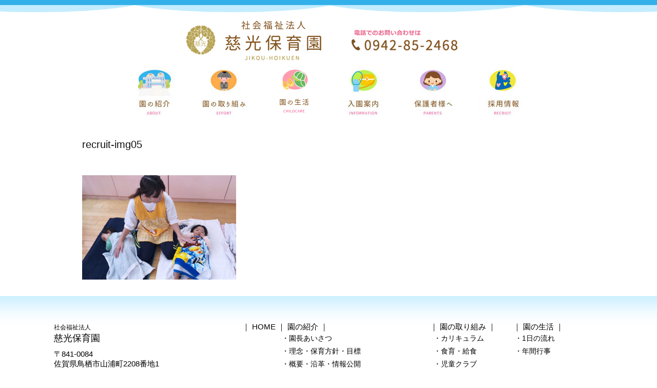

--- FILE ---
content_type: text/plain
request_url: https://www.google-analytics.com/j/collect?v=1&_v=j102&a=1974833776&t=pageview&_s=1&dl=https%3A%2F%2Fwww.jikou-hoikuen.com%2Frecruit%2Frecruit-img05%2F&ul=en-us%40posix&dt=recruit-img05%20%7C%20%E7%A4%BE%E4%BC%9A%E7%A6%8F%E7%A5%89%E6%B3%95%E4%BA%BA%20%E6%85%88%E5%85%89%E4%BF%9D%E8%82%B2%E5%9C%92&sr=1280x720&vp=1280x720&_u=YGBAgUABCAAAACAAI~&jid=1943239104&gjid=457396766&cid=1238950689.1768634498&tid=UA-32420385-42&_gid=82034896.1768634498&_slc=1&z=360794984
body_size: -451
content:
2,cG-K8YB6BDBB4